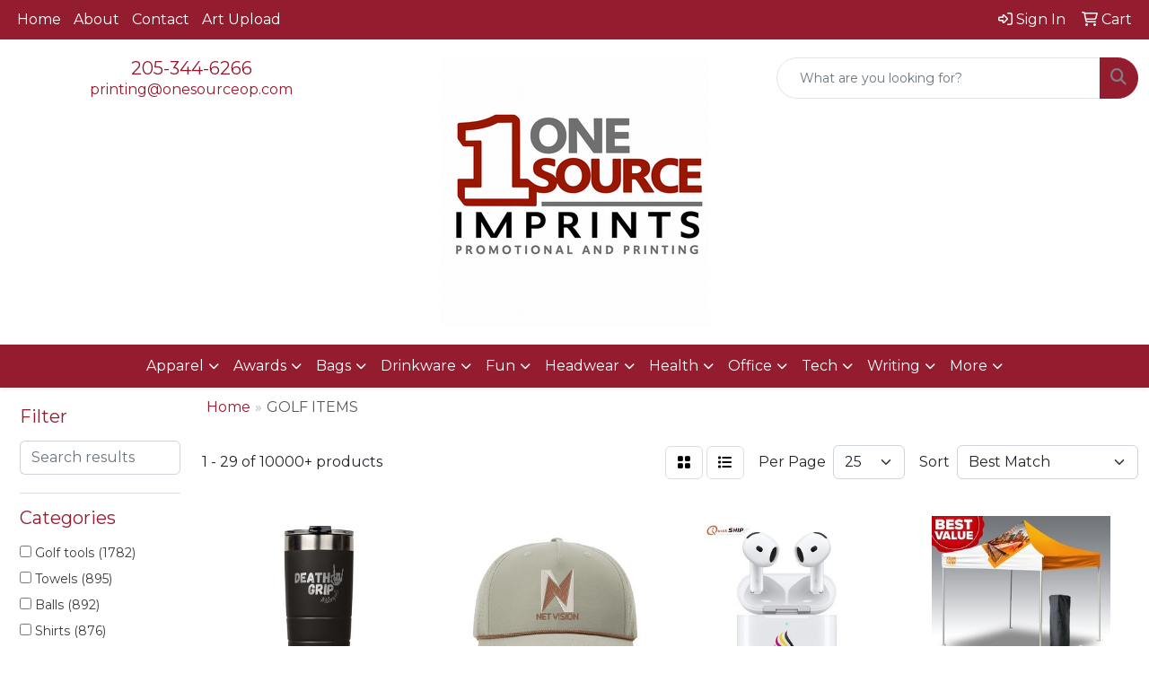

--- FILE ---
content_type: text/html
request_url: https://www.onesourceimprints.com/ws/ws.dll/StartSrch?UID=255378&WENavID=19170528
body_size: 16155
content:
<!DOCTYPE html>
<html lang="en"><head>
<meta charset="utf-8">
<meta http-equiv="X-UA-Compatible" content="IE=edge">
<meta name="viewport" content="width=device-width, initial-scale=1">
<!-- The above 3 meta tags *must* come first in the head; any other head content must come *after* these tags -->


<link href="/distsite/styles/8/css/bootstrap.min.css" rel="stylesheet" />
<link href="https://fonts.googleapis.com/css?family=Open+Sans:400,600|Oswald:400,600" rel="stylesheet">
<link href="/distsite/styles/8/css/owl.carousel.min.css" rel="stylesheet">
<link href="/distsite/styles/8/css/nouislider.css" rel="stylesheet">
<!--<link href="/distsite/styles/8/css/menu.css" rel="stylesheet"/>-->
<link href="/distsite/styles/8/css/flexslider.css" rel="stylesheet">
<link href="/distsite/styles/8/css/all.min.css" rel="stylesheet">
<link href="/distsite/styles/8/css/slick/slick.css" rel="stylesheet"/>
<link href="/distsite/styles/8/css/lightbox/lightbox.css" rel="stylesheet"  />
<link href="/distsite/styles/8/css/yamm.css" rel="stylesheet" />
<!-- Custom styles for this theme -->
<link href="/we/we.dll/StyleSheet?UN=255378&Type=WETheme&TS=C46038.4689814815" rel="stylesheet">
<!-- Custom styles for this theme -->
<link href="/we/we.dll/StyleSheet?UN=255378&Type=WETheme-PS&TS=C46038.4689814815" rel="stylesheet">


<!-- HTML5 shim and Respond.js for IE8 support of HTML5 elements and media queries -->
<!--[if lt IE 9]>
      <script src="https://oss.maxcdn.com/html5shiv/3.7.3/html5shiv.min.js"></script>
      <script src="https://oss.maxcdn.com/respond/1.4.2/respond.min.js"></script>
    <![endif]-->

</head>

<body style="background:#fff;">


  <!-- Slide-Out Menu -->
  <div id="filter-menu" class="filter-menu">
    <button id="close-menu" class="btn-close"></button>
    <div class="menu-content">
      
<aside class="filter-sidebar">



<div class="filter-section first">
	<h2>Filter</h2>
	 <div class="input-group mb-3">
	 <input type="text" style="border-right:0;" placeholder="Search results" class="form-control text-search-within-results" name="SearchWithinResults" value="" maxlength="100" onkeyup="HandleTextFilter(event);">
	  <label class="input-group-text" style="background-color:#fff;"><a  style="display:none;" href="javascript:void(0);" class="remove-filter" data-toggle="tooltip" title="Clear" onclick="ClearTextFilter();"><i class="far fa-times" aria-hidden="true"></i> <span class="fa-sr-only">x</span></a></label>
	</div>
</div>

<a href="javascript:void(0);" class="clear-filters"  style="display:none;" onclick="ClearDrillDown();">Clear all filters</a>

<div class="filter-section" >
	<h2>Categories</h2>

	<div class="filter-list">

	 <div class="checkbox"><label><input class="filtercheckbox" type="checkbox" name="0|Golf tools" ><span> Golf tools (1782)</span></label></div><div class="checkbox"><label><input class="filtercheckbox" type="checkbox" name="0|Towels" ><span> Towels (895)</span></label></div><div class="checkbox"><label><input class="filtercheckbox" type="checkbox" name="0|Balls" ><span> Balls (892)</span></label></div><div class="checkbox"><label><input class="filtercheckbox" type="checkbox" name="0|Shirts" ><span> Shirts (876)</span></label></div><div class="checkbox"><label><input class="filtercheckbox" type="checkbox" name="0|Hats" ><span> Hats (774)</span></label></div><div class="checkbox"><label><input class="filtercheckbox" type="checkbox" name="0|Bags" ><span> Bags (752)</span></label></div><div class="checkbox"><label><input class="filtercheckbox" type="checkbox" name="0|Golf kits" ><span> Golf kits (733)</span></label></div><div class="checkbox"><label><input class="filtercheckbox" type="checkbox" name="0|Caps" ><span> Caps (688)</span></label></div><div class="checkbox"><label><input class="filtercheckbox" type="checkbox" name="0|Awards" ><span> Awards (427)</span></label></div><div class="checkbox"><label><input class="filtercheckbox" type="checkbox" name="0|Umbrellas" ><span> Umbrellas (404)</span></label></div><div class="show-filter"><div class="checkbox"><label><input class="filtercheckbox" type="checkbox" name="0|Pouches" ><span> Pouches (256)</span></label></div><div class="checkbox"><label><input class="filtercheckbox" type="checkbox" name="0|Tags" ><span> Tags (236)</span></label></div><div class="checkbox"><label><input class="filtercheckbox" type="checkbox" name="0|Crystal" ><span> Crystal (220)</span></label></div><div class="checkbox"><label><input class="filtercheckbox" type="checkbox" name="0|Tees-golf" ><span> Tees-golf (218)</span></label></div><div class="checkbox"><label><input class="filtercheckbox" type="checkbox" name="0|Gloves" ><span> Gloves (178)</span></label></div><div class="checkbox"><label><input class="filtercheckbox" type="checkbox" name="0|Coats" ><span> Coats (158)</span></label></div><div class="checkbox"><label><input class="filtercheckbox" type="checkbox" name="0|Markers" ><span> Markers (147)</span></label></div><div class="checkbox"><label><input class="filtercheckbox" type="checkbox" name="0|Trophies" ><span> Trophies (143)</span></label></div><div class="checkbox"><label><input class="filtercheckbox" type="checkbox" name="0|Covers" ><span> Covers (126)</span></label></div><div class="checkbox"><label><input class="filtercheckbox" type="checkbox" name="0|Clubs" ><span> Clubs (125)</span></label></div><div class="checkbox"><label><input class="filtercheckbox" type="checkbox" name="0|Brushes" ><span> Brushes (123)</span></label></div><div class="checkbox"><label><input class="filtercheckbox" type="checkbox" name="0|Cases" ><span> Cases (123)</span></label></div><div class="checkbox"><label><input class="filtercheckbox" type="checkbox" name="0|Tumblers" ><span> Tumblers (123)</span></label></div><div class="checkbox"><label><input class="filtercheckbox" type="checkbox" name="0|Sweaters" ><span> Sweaters (106)</span></label></div><div class="checkbox"><label><input class="filtercheckbox" type="checkbox" name="0|Coolers" ><span> Coolers (87)</span></label></div><div class="checkbox"><label><input class="filtercheckbox" type="checkbox" name="0|Flags" ><span> Flags (87)</span></label></div><div class="checkbox"><label><input class="filtercheckbox" type="checkbox" name="0|Backpacks" ><span> Backpacks (83)</span></label></div><div class="checkbox"><label><input class="filtercheckbox" type="checkbox" name="0|Vests" ><span> Vests (83)</span></label></div><div class="checkbox"><label><input class="filtercheckbox" type="checkbox" name="0|Clips" ><span> Clips (82)</span></label></div><div class="checkbox"><label><input class="filtercheckbox" type="checkbox" name="0|Key chains / rings" ><span> Key chains / rings (74)</span></label></div><div class="checkbox"><label><input class="filtercheckbox" type="checkbox" name="0|Visors" ><span> Visors (74)</span></label></div><div class="checkbox"><label><input class="filtercheckbox" type="checkbox" name="0|Tubes-packaging" ><span> Tubes-packaging (69)</span></label></div><div class="checkbox"><label><input class="filtercheckbox" type="checkbox" name="0|Hoodies" ><span> Hoodies (65)</span></label></div><div class="checkbox"><label><input class="filtercheckbox" type="checkbox" name="0|Openers" ><span> Openers (58)</span></label></div><div class="checkbox"><label><input class="filtercheckbox" type="checkbox" name="0|Pens" ><span> Pens (57)</span></label></div><div class="checkbox"><label><input class="filtercheckbox" type="checkbox" name="0|Displays" ><span> Displays (56)</span></label></div><div class="checkbox"><label><input class="filtercheckbox" type="checkbox" name="0|Bottles" ><span> Bottles (50)</span></label></div><div class="checkbox"><label><input class="filtercheckbox" type="checkbox" name="0|Glasses-drinking" ><span> Glasses-drinking (49)</span></label></div><div class="checkbox"><label><input class="filtercheckbox" type="checkbox" name="0|Poker chips" ><span> Poker chips (49)</span></label></div><div class="checkbox"><label><input class="filtercheckbox" type="checkbox" name="0|Squeeze toys" ><span> Squeeze toys (42)</span></label></div><div class="checkbox"><label><input class="filtercheckbox" type="checkbox" name="0|Banners" ><span> Banners (41)</span></label></div><div class="checkbox"><label><input class="filtercheckbox" type="checkbox" name="0|Pencils" ><span> Pencils (41)</span></label></div><div class="checkbox"><label><input class="filtercheckbox" type="checkbox" name="0|Beverage insulators" ><span> Beverage insulators (40)</span></label></div><div class="checkbox"><label><input class="filtercheckbox" type="checkbox" name="0|Games" ><span> Games (39)</span></label></div><div class="checkbox"><label><input class="filtercheckbox" type="checkbox" name="0|Luggage" ><span> Luggage (38)</span></label></div><div class="checkbox"><label><input class="filtercheckbox" type="checkbox" name="0|Socks" ><span> Socks (34)</span></label></div><div class="checkbox"><label><input class="filtercheckbox" type="checkbox" name="0|Knives" ><span> Knives (33)</span></label></div><div class="checkbox"><label><input class="filtercheckbox" type="checkbox" name="0|Phone accessories" ><span> Phone accessories (33)</span></label></div><div class="checkbox"><label><input class="filtercheckbox" type="checkbox" name="0|Sunglasses" ><span> Sunglasses (32)</span></label></div><div class="checkbox"><label><input class="filtercheckbox" type="checkbox" name="0|Tents" ><span> Tents (32)</span></label></div></div>

		<!-- wrapper for more filters -->
        <div class="show-filter">

		</div><!-- showfilters -->

	</div>

		<a href="#" class="show-more"  >Show more</a>
</div>


<div class="filter-section" >
	<h2>Features</h2>

		<div class="filter-list">

	  		<div class="checkbox"><label><input class="filtercheckbox" type="checkbox" name="2|Golf" ><span> Golf (2638)</span></label></div><div class="checkbox"><label><input class="filtercheckbox" type="checkbox" name="2|Sport" ><span> Sport (1976)</span></label></div><div class="checkbox"><label><input class="filtercheckbox" type="checkbox" name="2|Portable" ><span> Portable (1281)</span></label></div><div class="checkbox"><label><input class="filtercheckbox" type="checkbox" name="2|Durable" ><span> Durable (1265)</span></label></div><div class="checkbox"><label><input class="filtercheckbox" type="checkbox" name="2|Outdoor" ><span> Outdoor (1221)</span></label></div><div class="checkbox"><label><input class="filtercheckbox" type="checkbox" name="2|Lightweight" ><span> Lightweight (1197)</span></label></div><div class="checkbox"><label><input class="filtercheckbox" type="checkbox" name="2|Golf ball" ><span> Golf ball (825)</span></label></div><div class="checkbox"><label><input class="filtercheckbox" type="checkbox" name="2|Ball" ><span> Ball (709)</span></label></div><div class="checkbox"><label><input class="filtercheckbox" type="checkbox" name="2|Golfer" ><span> Golfer (612)</span></label></div><div class="checkbox"><label><input class="filtercheckbox" type="checkbox" name="2|Club" ><span> Club (572)</span></label></div><div class="show-filter"><div class="checkbox"><label><input class="filtercheckbox" type="checkbox" name="2|Tournament" ><span> Tournament (564)</span></label></div><div class="checkbox"><label><input class="filtercheckbox" type="checkbox" name="2|Golfing" ><span> Golfing (493)</span></label></div><div class="checkbox"><label><input class="filtercheckbox" type="checkbox" name="2|Waterproof" ><span> Waterproof (488)</span></label></div><div class="checkbox"><label><input class="filtercheckbox" type="checkbox" name="2|Golf accessories" ><span> Golf accessories (458)</span></label></div><div class="checkbox"><label><input class="filtercheckbox" type="checkbox" name="2|Custom" ><span> Custom (457)</span></label></div><div class="checkbox"><label><input class="filtercheckbox" type="checkbox" name="2|Tools" ><span> Tools (442)</span></label></div><div class="checkbox"><label><input class="filtercheckbox" type="checkbox" name="2|Travel" ><span> Travel (438)</span></label></div><div class="checkbox"><label><input class="filtercheckbox" type="checkbox" name="2|Breathable" ><span> Breathable (430)</span></label></div><div class="checkbox"><label><input class="filtercheckbox" type="checkbox" name="2|Leather" ><span> Leather (421)</span></label></div><div class="checkbox"><label><input class="filtercheckbox" type="checkbox" name="2|Towels" ><span> Towels (421)</span></label></div><div class="checkbox"><label><input class="filtercheckbox" type="checkbox" name="2|Round" ><span> Round (402)</span></label></div><div class="checkbox"><label><input class="filtercheckbox" type="checkbox" name="2|Soft" ><span> Soft (401)</span></label></div><div class="checkbox"><label><input class="filtercheckbox" type="checkbox" name="2|Golf tournament" ><span> Golf tournament (396)</span></label></div><div class="checkbox"><label><input class="filtercheckbox" type="checkbox" name="2|Hat" ><span> Hat (393)</span></label></div><div class="checkbox"><label><input class="filtercheckbox" type="checkbox" name="2|Storage" ><span> Storage (371)</span></label></div><div class="checkbox"><label><input class="filtercheckbox" type="checkbox" name="2|Compact" ><span> Compact (361)</span></label></div><div class="checkbox"><label><input class="filtercheckbox" type="checkbox" name="2|Rectangle" ><span> Rectangle (358)</span></label></div><div class="checkbox"><label><input class="filtercheckbox" type="checkbox" name="2|Tee" ><span> Tee (358)</span></label></div><div class="checkbox"><label><input class="filtercheckbox" type="checkbox" name="2|Ball marker" ><span> Ball marker (350)</span></label></div><div class="checkbox"><label><input class="filtercheckbox" type="checkbox" name="2|Golf accessory" ><span> Golf accessory (341)</span></label></div><div class="checkbox"><label><input class="filtercheckbox" type="checkbox" name="2|Summer" ><span> Summer (333)</span></label></div><div class="checkbox"><label><input class="filtercheckbox" type="checkbox" name="2|Event" ><span> Event (326)</span></label></div><div class="checkbox"><label><input class="filtercheckbox" type="checkbox" name="2|Fishing hat" ><span> Fishing hat (307)</span></label></div><div class="checkbox"><label><input class="filtercheckbox" type="checkbox" name="2|Accessories" ><span> Accessories (301)</span></label></div><div class="checkbox"><label><input class="filtercheckbox" type="checkbox" name="2|Hook" ><span> Hook (294)</span></label></div><div class="checkbox"><label><input class="filtercheckbox" type="checkbox" name="2|Bag" ><span> Bag (291)</span></label></div><div class="checkbox"><label><input class="filtercheckbox" type="checkbox" name="2|Business" ><span> Business (289)</span></label></div><div class="checkbox"><label><input class="filtercheckbox" type="checkbox" name="2|Golf tool" ><span> Golf tool (288)</span></label></div><div class="checkbox"><label><input class="filtercheckbox" type="checkbox" name="2|Adjustable" ><span> Adjustable (286)</span></label></div><div class="checkbox"><label><input class="filtercheckbox" type="checkbox" name="2|Cap" ><span> Cap (279)</span></label></div><div class="checkbox"><label><input class="filtercheckbox" type="checkbox" name="2|Apparel" ><span> Apparel (274)</span></label></div><div class="checkbox"><label><input class="filtercheckbox" type="checkbox" name="2|Gift" ><span> Gift (271)</span></label></div><div class="checkbox"><label><input class="filtercheckbox" type="checkbox" name="2|Moisture wicking" ><span> Moisture wicking (268)</span></label></div><div class="checkbox"><label><input class="filtercheckbox" type="checkbox" name="2|Corporate" ><span> Corporate (267)</span></label></div><div class="checkbox"><label><input class="filtercheckbox" type="checkbox" name="2|Reusable" ><span> Reusable (264)</span></label></div><div class="checkbox"><label><input class="filtercheckbox" type="checkbox" name="2|Fishing" ><span> Fishing (261)</span></label></div><div class="checkbox"><label><input class="filtercheckbox" type="checkbox" name="2|Holder" ><span> Holder (259)</span></label></div><div class="checkbox"><label><input class="filtercheckbox" type="checkbox" name="2|Polo" ><span> Polo (254)</span></label></div><div class="checkbox"><label><input class="filtercheckbox" type="checkbox" name="2|Polyester" ><span> Polyester (254)</span></label></div><div class="checkbox"><label><input class="filtercheckbox" type="checkbox" name="2|Absorbent" ><span> Absorbent (253)</span></label></div></div>

			<!-- wrapper for more filters -->
			<div class="show-filter">

			</div><!-- showfilters -->
 		</div>
		<a href="#" class="show-more"  >Show more</a>


</div>


<div class="filter-section" >
	<h2>Colors</h2>

		<div class="filter-list">

		  	<div class="checkbox"><label><input class="filtercheckbox" type="checkbox" name="1|Black" ><span> Black (4966)</span></label></div><div class="checkbox"><label><input class="filtercheckbox" type="checkbox" name="1|White" ><span> White (3799)</span></label></div><div class="checkbox"><label><input class="filtercheckbox" type="checkbox" name="1|Red" ><span> Red (2807)</span></label></div><div class="checkbox"><label><input class="filtercheckbox" type="checkbox" name="1|Blue" ><span> Blue (2211)</span></label></div><div class="checkbox"><label><input class="filtercheckbox" type="checkbox" name="1|Green" ><span> Green (1814)</span></label></div><div class="checkbox"><label><input class="filtercheckbox" type="checkbox" name="1|Yellow" ><span> Yellow (1670)</span></label></div><div class="checkbox"><label><input class="filtercheckbox" type="checkbox" name="1|Orange" ><span> Orange (1595)</span></label></div><div class="checkbox"><label><input class="filtercheckbox" type="checkbox" name="1|Pink" ><span> Pink (1466)</span></label></div><div class="checkbox"><label><input class="filtercheckbox" type="checkbox" name="1|Gray" ><span> Gray (1406)</span></label></div><div class="checkbox"><label><input class="filtercheckbox" type="checkbox" name="1|Navy blue" ><span> Navy blue (1305)</span></label></div><div class="show-filter"><div class="checkbox"><label><input class="filtercheckbox" type="checkbox" name="1|Purple" ><span> Purple (1073)</span></label></div><div class="checkbox"><label><input class="filtercheckbox" type="checkbox" name="1|Various" ><span> Various (781)</span></label></div><div class="checkbox"><label><input class="filtercheckbox" type="checkbox" name="1|Brown" ><span> Brown (765)</span></label></div><div class="checkbox"><label><input class="filtercheckbox" type="checkbox" name="1|Royal blue" ><span> Royal blue (645)</span></label></div><div class="checkbox"><label><input class="filtercheckbox" type="checkbox" name="1|Light blue" ><span> Light blue (565)</span></label></div><div class="checkbox"><label><input class="filtercheckbox" type="checkbox" name="1|Silver" ><span> Silver (506)</span></label></div><div class="checkbox"><label><input class="filtercheckbox" type="checkbox" name="1|Clear" ><span> Clear (435)</span></label></div><div class="checkbox"><label><input class="filtercheckbox" type="checkbox" name="1|Navy" ><span> Navy (402)</span></label></div><div class="checkbox"><label><input class="filtercheckbox" type="checkbox" name="1|Dark green" ><span> Dark green (359)</span></label></div><div class="checkbox"><label><input class="filtercheckbox" type="checkbox" name="1|Gold" ><span> Gold (300)</span></label></div><div class="checkbox"><label><input class="filtercheckbox" type="checkbox" name="1|Lime green" ><span> Lime green (298)</span></label></div><div class="checkbox"><label><input class="filtercheckbox" type="checkbox" name="1|Light gray" ><span> Light gray (293)</span></label></div><div class="checkbox"><label><input class="filtercheckbox" type="checkbox" name="1|Royal" ><span> Royal (270)</span></label></div><div class="checkbox"><label><input class="filtercheckbox" type="checkbox" name="1|Maroon red" ><span> Maroon red (260)</span></label></div><div class="checkbox"><label><input class="filtercheckbox" type="checkbox" name="1|Khaki tan" ><span> Khaki tan (240)</span></label></div><div class="checkbox"><label><input class="filtercheckbox" type="checkbox" name="1|Hot pink" ><span> Hot pink (234)</span></label></div><div class="checkbox"><label><input class="filtercheckbox" type="checkbox" name="1|Olive green" ><span> Olive green (234)</span></label></div><div class="checkbox"><label><input class="filtercheckbox" type="checkbox" name="1|Dark blue" ><span> Dark blue (232)</span></label></div><div class="checkbox"><label><input class="filtercheckbox" type="checkbox" name="1|Kelly green" ><span> Kelly green (219)</span></label></div><div class="checkbox"><label><input class="filtercheckbox" type="checkbox" name="1|Charcoal gray" ><span> Charcoal gray (218)</span></label></div><div class="checkbox"><label><input class="filtercheckbox" type="checkbox" name="1|Dark brown" ><span> Dark brown (208)</span></label></div><div class="checkbox"><label><input class="filtercheckbox" type="checkbox" name="1|Cream beige" ><span> Cream beige (190)</span></label></div><div class="checkbox"><label><input class="filtercheckbox" type="checkbox" name="1|Stone" ><span> Stone (188)</span></label></div><div class="checkbox"><label><input class="filtercheckbox" type="checkbox" name="1|Carolina blue" ><span> Carolina blue (186)</span></label></div><div class="checkbox"><label><input class="filtercheckbox" type="checkbox" name="1|Heather charcoal" ><span> Heather charcoal (180)</span></label></div><div class="checkbox"><label><input class="filtercheckbox" type="checkbox" name="1|Slate" ><span> Slate (180)</span></label></div><div class="checkbox"><label><input class="filtercheckbox" type="checkbox" name="1|Beige" ><span> Beige (179)</span></label></div><div class="checkbox"><label><input class="filtercheckbox" type="checkbox" name="1|Burnt orange" ><span> Burnt orange (179)</span></label></div><div class="checkbox"><label><input class="filtercheckbox" type="checkbox" name="1|Heather gray" ><span> Heather gray (178)</span></label></div><div class="checkbox"><label><input class="filtercheckbox" type="checkbox" name="1|Mustard" ><span> Mustard (174)</span></label></div><div class="checkbox"><label><input class="filtercheckbox" type="checkbox" name="1|Coyote brown" ><span> Coyote brown (173)</span></label></div><div class="checkbox"><label><input class="filtercheckbox" type="checkbox" name="1|Medium gray" ><span> Medium gray (171)</span></label></div><div class="checkbox"><label><input class="filtercheckbox" type="checkbox" name="1|New cream" ><span> New cream (171)</span></label></div><div class="checkbox"><label><input class="filtercheckbox" type="checkbox" name="1|Black/white" ><span> Black/white (167)</span></label></div><div class="checkbox"><label><input class="filtercheckbox" type="checkbox" name="1|Sky blue" ><span> Sky blue (123)</span></label></div><div class="checkbox"><label><input class="filtercheckbox" type="checkbox" name="1|Rose red" ><span> Rose red (117)</span></label></div><div class="checkbox"><label><input class="filtercheckbox" type="checkbox" name="1|Burgundy red" ><span> Burgundy red (113)</span></label></div><div class="checkbox"><label><input class="filtercheckbox" type="checkbox" name="1|Light green" ><span> Light green (106)</span></label></div><div class="checkbox"><label><input class="filtercheckbox" type="checkbox" name="1|Hunter green" ><span> Hunter green (96)</span></label></div><div class="checkbox"><label><input class="filtercheckbox" type="checkbox" name="1|Rainbow" ><span> Rainbow (87)</span></label></div></div>


			<!-- wrapper for more filters -->
			<div class="show-filter">

			</div><!-- showfilters -->

		  </div>

		<a href="#" class="show-more"  >Show more</a>
</div>


<div class="filter-section"  >
	<h2>Price Range</h2>
	<div class="filter-price-wrap">
		<div class="filter-price-inner">
			<div class="input-group">
				<span class="input-group-text input-group-text-white">$</span>
				<input type="text" class="form-control form-control-sm filter-min-prices" name="min-prices" value="" placeholder="Min" onkeyup="HandlePriceFilter(event);">
			</div>
			<div class="input-group">
				<span class="input-group-text input-group-text-white">$</span>
				<input type="text" class="form-control form-control-sm filter-max-prices" name="max-prices" value="" placeholder="Max" onkeyup="HandlePriceFilter(event);">
			</div>
		</div>
		<a href="javascript:void(0)" onclick="SetPriceFilter();" ><i class="fa-solid fa-chevron-right"></i></a>
	</div>
</div>

<div class="filter-section"   >
	<h2>Quantity</h2>
	<div class="filter-price-wrap mb-2">
		<input type="text" class="form-control form-control-sm filter-quantity" value="" placeholder="Qty" onkeyup="HandleQuantityFilter(event);">
		<a href="javascript:void(0)" onclick="SetQuantityFilter();"><i class="fa-solid fa-chevron-right"></i></a>
	</div>
</div>




	</aside>

    </div>
</div>




	<div class="container-fluid">
		<div class="row">

			<div class="col-md-3 col-lg-2">
        <div class="d-none d-md-block">
          <div id="desktop-filter">
            
<aside class="filter-sidebar">



<div class="filter-section first">
	<h2>Filter</h2>
	 <div class="input-group mb-3">
	 <input type="text" style="border-right:0;" placeholder="Search results" class="form-control text-search-within-results" name="SearchWithinResults" value="" maxlength="100" onkeyup="HandleTextFilter(event);">
	  <label class="input-group-text" style="background-color:#fff;"><a  style="display:none;" href="javascript:void(0);" class="remove-filter" data-toggle="tooltip" title="Clear" onclick="ClearTextFilter();"><i class="far fa-times" aria-hidden="true"></i> <span class="fa-sr-only">x</span></a></label>
	</div>
</div>

<a href="javascript:void(0);" class="clear-filters"  style="display:none;" onclick="ClearDrillDown();">Clear all filters</a>

<div class="filter-section" >
	<h2>Categories</h2>

	<div class="filter-list">

	 <div class="checkbox"><label><input class="filtercheckbox" type="checkbox" name="0|Golf tools" ><span> Golf tools (1782)</span></label></div><div class="checkbox"><label><input class="filtercheckbox" type="checkbox" name="0|Towels" ><span> Towels (895)</span></label></div><div class="checkbox"><label><input class="filtercheckbox" type="checkbox" name="0|Balls" ><span> Balls (892)</span></label></div><div class="checkbox"><label><input class="filtercheckbox" type="checkbox" name="0|Shirts" ><span> Shirts (876)</span></label></div><div class="checkbox"><label><input class="filtercheckbox" type="checkbox" name="0|Hats" ><span> Hats (774)</span></label></div><div class="checkbox"><label><input class="filtercheckbox" type="checkbox" name="0|Bags" ><span> Bags (752)</span></label></div><div class="checkbox"><label><input class="filtercheckbox" type="checkbox" name="0|Golf kits" ><span> Golf kits (733)</span></label></div><div class="checkbox"><label><input class="filtercheckbox" type="checkbox" name="0|Caps" ><span> Caps (688)</span></label></div><div class="checkbox"><label><input class="filtercheckbox" type="checkbox" name="0|Awards" ><span> Awards (427)</span></label></div><div class="checkbox"><label><input class="filtercheckbox" type="checkbox" name="0|Umbrellas" ><span> Umbrellas (404)</span></label></div><div class="show-filter"><div class="checkbox"><label><input class="filtercheckbox" type="checkbox" name="0|Pouches" ><span> Pouches (256)</span></label></div><div class="checkbox"><label><input class="filtercheckbox" type="checkbox" name="0|Tags" ><span> Tags (236)</span></label></div><div class="checkbox"><label><input class="filtercheckbox" type="checkbox" name="0|Crystal" ><span> Crystal (220)</span></label></div><div class="checkbox"><label><input class="filtercheckbox" type="checkbox" name="0|Tees-golf" ><span> Tees-golf (218)</span></label></div><div class="checkbox"><label><input class="filtercheckbox" type="checkbox" name="0|Gloves" ><span> Gloves (178)</span></label></div><div class="checkbox"><label><input class="filtercheckbox" type="checkbox" name="0|Coats" ><span> Coats (158)</span></label></div><div class="checkbox"><label><input class="filtercheckbox" type="checkbox" name="0|Markers" ><span> Markers (147)</span></label></div><div class="checkbox"><label><input class="filtercheckbox" type="checkbox" name="0|Trophies" ><span> Trophies (143)</span></label></div><div class="checkbox"><label><input class="filtercheckbox" type="checkbox" name="0|Covers" ><span> Covers (126)</span></label></div><div class="checkbox"><label><input class="filtercheckbox" type="checkbox" name="0|Clubs" ><span> Clubs (125)</span></label></div><div class="checkbox"><label><input class="filtercheckbox" type="checkbox" name="0|Brushes" ><span> Brushes (123)</span></label></div><div class="checkbox"><label><input class="filtercheckbox" type="checkbox" name="0|Cases" ><span> Cases (123)</span></label></div><div class="checkbox"><label><input class="filtercheckbox" type="checkbox" name="0|Tumblers" ><span> Tumblers (123)</span></label></div><div class="checkbox"><label><input class="filtercheckbox" type="checkbox" name="0|Sweaters" ><span> Sweaters (106)</span></label></div><div class="checkbox"><label><input class="filtercheckbox" type="checkbox" name="0|Coolers" ><span> Coolers (87)</span></label></div><div class="checkbox"><label><input class="filtercheckbox" type="checkbox" name="0|Flags" ><span> Flags (87)</span></label></div><div class="checkbox"><label><input class="filtercheckbox" type="checkbox" name="0|Backpacks" ><span> Backpacks (83)</span></label></div><div class="checkbox"><label><input class="filtercheckbox" type="checkbox" name="0|Vests" ><span> Vests (83)</span></label></div><div class="checkbox"><label><input class="filtercheckbox" type="checkbox" name="0|Clips" ><span> Clips (82)</span></label></div><div class="checkbox"><label><input class="filtercheckbox" type="checkbox" name="0|Key chains / rings" ><span> Key chains / rings (74)</span></label></div><div class="checkbox"><label><input class="filtercheckbox" type="checkbox" name="0|Visors" ><span> Visors (74)</span></label></div><div class="checkbox"><label><input class="filtercheckbox" type="checkbox" name="0|Tubes-packaging" ><span> Tubes-packaging (69)</span></label></div><div class="checkbox"><label><input class="filtercheckbox" type="checkbox" name="0|Hoodies" ><span> Hoodies (65)</span></label></div><div class="checkbox"><label><input class="filtercheckbox" type="checkbox" name="0|Openers" ><span> Openers (58)</span></label></div><div class="checkbox"><label><input class="filtercheckbox" type="checkbox" name="0|Pens" ><span> Pens (57)</span></label></div><div class="checkbox"><label><input class="filtercheckbox" type="checkbox" name="0|Displays" ><span> Displays (56)</span></label></div><div class="checkbox"><label><input class="filtercheckbox" type="checkbox" name="0|Bottles" ><span> Bottles (50)</span></label></div><div class="checkbox"><label><input class="filtercheckbox" type="checkbox" name="0|Glasses-drinking" ><span> Glasses-drinking (49)</span></label></div><div class="checkbox"><label><input class="filtercheckbox" type="checkbox" name="0|Poker chips" ><span> Poker chips (49)</span></label></div><div class="checkbox"><label><input class="filtercheckbox" type="checkbox" name="0|Squeeze toys" ><span> Squeeze toys (42)</span></label></div><div class="checkbox"><label><input class="filtercheckbox" type="checkbox" name="0|Banners" ><span> Banners (41)</span></label></div><div class="checkbox"><label><input class="filtercheckbox" type="checkbox" name="0|Pencils" ><span> Pencils (41)</span></label></div><div class="checkbox"><label><input class="filtercheckbox" type="checkbox" name="0|Beverage insulators" ><span> Beverage insulators (40)</span></label></div><div class="checkbox"><label><input class="filtercheckbox" type="checkbox" name="0|Games" ><span> Games (39)</span></label></div><div class="checkbox"><label><input class="filtercheckbox" type="checkbox" name="0|Luggage" ><span> Luggage (38)</span></label></div><div class="checkbox"><label><input class="filtercheckbox" type="checkbox" name="0|Socks" ><span> Socks (34)</span></label></div><div class="checkbox"><label><input class="filtercheckbox" type="checkbox" name="0|Knives" ><span> Knives (33)</span></label></div><div class="checkbox"><label><input class="filtercheckbox" type="checkbox" name="0|Phone accessories" ><span> Phone accessories (33)</span></label></div><div class="checkbox"><label><input class="filtercheckbox" type="checkbox" name="0|Sunglasses" ><span> Sunglasses (32)</span></label></div><div class="checkbox"><label><input class="filtercheckbox" type="checkbox" name="0|Tents" ><span> Tents (32)</span></label></div></div>

		<!-- wrapper for more filters -->
        <div class="show-filter">

		</div><!-- showfilters -->

	</div>

		<a href="#" class="show-more"  >Show more</a>
</div>


<div class="filter-section" >
	<h2>Features</h2>

		<div class="filter-list">

	  		<div class="checkbox"><label><input class="filtercheckbox" type="checkbox" name="2|Golf" ><span> Golf (2638)</span></label></div><div class="checkbox"><label><input class="filtercheckbox" type="checkbox" name="2|Sport" ><span> Sport (1976)</span></label></div><div class="checkbox"><label><input class="filtercheckbox" type="checkbox" name="2|Portable" ><span> Portable (1281)</span></label></div><div class="checkbox"><label><input class="filtercheckbox" type="checkbox" name="2|Durable" ><span> Durable (1265)</span></label></div><div class="checkbox"><label><input class="filtercheckbox" type="checkbox" name="2|Outdoor" ><span> Outdoor (1221)</span></label></div><div class="checkbox"><label><input class="filtercheckbox" type="checkbox" name="2|Lightweight" ><span> Lightweight (1197)</span></label></div><div class="checkbox"><label><input class="filtercheckbox" type="checkbox" name="2|Golf ball" ><span> Golf ball (825)</span></label></div><div class="checkbox"><label><input class="filtercheckbox" type="checkbox" name="2|Ball" ><span> Ball (709)</span></label></div><div class="checkbox"><label><input class="filtercheckbox" type="checkbox" name="2|Golfer" ><span> Golfer (612)</span></label></div><div class="checkbox"><label><input class="filtercheckbox" type="checkbox" name="2|Club" ><span> Club (572)</span></label></div><div class="show-filter"><div class="checkbox"><label><input class="filtercheckbox" type="checkbox" name="2|Tournament" ><span> Tournament (564)</span></label></div><div class="checkbox"><label><input class="filtercheckbox" type="checkbox" name="2|Golfing" ><span> Golfing (493)</span></label></div><div class="checkbox"><label><input class="filtercheckbox" type="checkbox" name="2|Waterproof" ><span> Waterproof (488)</span></label></div><div class="checkbox"><label><input class="filtercheckbox" type="checkbox" name="2|Golf accessories" ><span> Golf accessories (458)</span></label></div><div class="checkbox"><label><input class="filtercheckbox" type="checkbox" name="2|Custom" ><span> Custom (457)</span></label></div><div class="checkbox"><label><input class="filtercheckbox" type="checkbox" name="2|Tools" ><span> Tools (442)</span></label></div><div class="checkbox"><label><input class="filtercheckbox" type="checkbox" name="2|Travel" ><span> Travel (438)</span></label></div><div class="checkbox"><label><input class="filtercheckbox" type="checkbox" name="2|Breathable" ><span> Breathable (430)</span></label></div><div class="checkbox"><label><input class="filtercheckbox" type="checkbox" name="2|Leather" ><span> Leather (421)</span></label></div><div class="checkbox"><label><input class="filtercheckbox" type="checkbox" name="2|Towels" ><span> Towels (421)</span></label></div><div class="checkbox"><label><input class="filtercheckbox" type="checkbox" name="2|Round" ><span> Round (402)</span></label></div><div class="checkbox"><label><input class="filtercheckbox" type="checkbox" name="2|Soft" ><span> Soft (401)</span></label></div><div class="checkbox"><label><input class="filtercheckbox" type="checkbox" name="2|Golf tournament" ><span> Golf tournament (396)</span></label></div><div class="checkbox"><label><input class="filtercheckbox" type="checkbox" name="2|Hat" ><span> Hat (393)</span></label></div><div class="checkbox"><label><input class="filtercheckbox" type="checkbox" name="2|Storage" ><span> Storage (371)</span></label></div><div class="checkbox"><label><input class="filtercheckbox" type="checkbox" name="2|Compact" ><span> Compact (361)</span></label></div><div class="checkbox"><label><input class="filtercheckbox" type="checkbox" name="2|Rectangle" ><span> Rectangle (358)</span></label></div><div class="checkbox"><label><input class="filtercheckbox" type="checkbox" name="2|Tee" ><span> Tee (358)</span></label></div><div class="checkbox"><label><input class="filtercheckbox" type="checkbox" name="2|Ball marker" ><span> Ball marker (350)</span></label></div><div class="checkbox"><label><input class="filtercheckbox" type="checkbox" name="2|Golf accessory" ><span> Golf accessory (341)</span></label></div><div class="checkbox"><label><input class="filtercheckbox" type="checkbox" name="2|Summer" ><span> Summer (333)</span></label></div><div class="checkbox"><label><input class="filtercheckbox" type="checkbox" name="2|Event" ><span> Event (326)</span></label></div><div class="checkbox"><label><input class="filtercheckbox" type="checkbox" name="2|Fishing hat" ><span> Fishing hat (307)</span></label></div><div class="checkbox"><label><input class="filtercheckbox" type="checkbox" name="2|Accessories" ><span> Accessories (301)</span></label></div><div class="checkbox"><label><input class="filtercheckbox" type="checkbox" name="2|Hook" ><span> Hook (294)</span></label></div><div class="checkbox"><label><input class="filtercheckbox" type="checkbox" name="2|Bag" ><span> Bag (291)</span></label></div><div class="checkbox"><label><input class="filtercheckbox" type="checkbox" name="2|Business" ><span> Business (289)</span></label></div><div class="checkbox"><label><input class="filtercheckbox" type="checkbox" name="2|Golf tool" ><span> Golf tool (288)</span></label></div><div class="checkbox"><label><input class="filtercheckbox" type="checkbox" name="2|Adjustable" ><span> Adjustable (286)</span></label></div><div class="checkbox"><label><input class="filtercheckbox" type="checkbox" name="2|Cap" ><span> Cap (279)</span></label></div><div class="checkbox"><label><input class="filtercheckbox" type="checkbox" name="2|Apparel" ><span> Apparel (274)</span></label></div><div class="checkbox"><label><input class="filtercheckbox" type="checkbox" name="2|Gift" ><span> Gift (271)</span></label></div><div class="checkbox"><label><input class="filtercheckbox" type="checkbox" name="2|Moisture wicking" ><span> Moisture wicking (268)</span></label></div><div class="checkbox"><label><input class="filtercheckbox" type="checkbox" name="2|Corporate" ><span> Corporate (267)</span></label></div><div class="checkbox"><label><input class="filtercheckbox" type="checkbox" name="2|Reusable" ><span> Reusable (264)</span></label></div><div class="checkbox"><label><input class="filtercheckbox" type="checkbox" name="2|Fishing" ><span> Fishing (261)</span></label></div><div class="checkbox"><label><input class="filtercheckbox" type="checkbox" name="2|Holder" ><span> Holder (259)</span></label></div><div class="checkbox"><label><input class="filtercheckbox" type="checkbox" name="2|Polo" ><span> Polo (254)</span></label></div><div class="checkbox"><label><input class="filtercheckbox" type="checkbox" name="2|Polyester" ><span> Polyester (254)</span></label></div><div class="checkbox"><label><input class="filtercheckbox" type="checkbox" name="2|Absorbent" ><span> Absorbent (253)</span></label></div></div>

			<!-- wrapper for more filters -->
			<div class="show-filter">

			</div><!-- showfilters -->
 		</div>
		<a href="#" class="show-more"  >Show more</a>


</div>


<div class="filter-section" >
	<h2>Colors</h2>

		<div class="filter-list">

		  	<div class="checkbox"><label><input class="filtercheckbox" type="checkbox" name="1|Black" ><span> Black (4966)</span></label></div><div class="checkbox"><label><input class="filtercheckbox" type="checkbox" name="1|White" ><span> White (3799)</span></label></div><div class="checkbox"><label><input class="filtercheckbox" type="checkbox" name="1|Red" ><span> Red (2807)</span></label></div><div class="checkbox"><label><input class="filtercheckbox" type="checkbox" name="1|Blue" ><span> Blue (2211)</span></label></div><div class="checkbox"><label><input class="filtercheckbox" type="checkbox" name="1|Green" ><span> Green (1814)</span></label></div><div class="checkbox"><label><input class="filtercheckbox" type="checkbox" name="1|Yellow" ><span> Yellow (1670)</span></label></div><div class="checkbox"><label><input class="filtercheckbox" type="checkbox" name="1|Orange" ><span> Orange (1595)</span></label></div><div class="checkbox"><label><input class="filtercheckbox" type="checkbox" name="1|Pink" ><span> Pink (1466)</span></label></div><div class="checkbox"><label><input class="filtercheckbox" type="checkbox" name="1|Gray" ><span> Gray (1406)</span></label></div><div class="checkbox"><label><input class="filtercheckbox" type="checkbox" name="1|Navy blue" ><span> Navy blue (1305)</span></label></div><div class="show-filter"><div class="checkbox"><label><input class="filtercheckbox" type="checkbox" name="1|Purple" ><span> Purple (1073)</span></label></div><div class="checkbox"><label><input class="filtercheckbox" type="checkbox" name="1|Various" ><span> Various (781)</span></label></div><div class="checkbox"><label><input class="filtercheckbox" type="checkbox" name="1|Brown" ><span> Brown (765)</span></label></div><div class="checkbox"><label><input class="filtercheckbox" type="checkbox" name="1|Royal blue" ><span> Royal blue (645)</span></label></div><div class="checkbox"><label><input class="filtercheckbox" type="checkbox" name="1|Light blue" ><span> Light blue (565)</span></label></div><div class="checkbox"><label><input class="filtercheckbox" type="checkbox" name="1|Silver" ><span> Silver (506)</span></label></div><div class="checkbox"><label><input class="filtercheckbox" type="checkbox" name="1|Clear" ><span> Clear (435)</span></label></div><div class="checkbox"><label><input class="filtercheckbox" type="checkbox" name="1|Navy" ><span> Navy (402)</span></label></div><div class="checkbox"><label><input class="filtercheckbox" type="checkbox" name="1|Dark green" ><span> Dark green (359)</span></label></div><div class="checkbox"><label><input class="filtercheckbox" type="checkbox" name="1|Gold" ><span> Gold (300)</span></label></div><div class="checkbox"><label><input class="filtercheckbox" type="checkbox" name="1|Lime green" ><span> Lime green (298)</span></label></div><div class="checkbox"><label><input class="filtercheckbox" type="checkbox" name="1|Light gray" ><span> Light gray (293)</span></label></div><div class="checkbox"><label><input class="filtercheckbox" type="checkbox" name="1|Royal" ><span> Royal (270)</span></label></div><div class="checkbox"><label><input class="filtercheckbox" type="checkbox" name="1|Maroon red" ><span> Maroon red (260)</span></label></div><div class="checkbox"><label><input class="filtercheckbox" type="checkbox" name="1|Khaki tan" ><span> Khaki tan (240)</span></label></div><div class="checkbox"><label><input class="filtercheckbox" type="checkbox" name="1|Hot pink" ><span> Hot pink (234)</span></label></div><div class="checkbox"><label><input class="filtercheckbox" type="checkbox" name="1|Olive green" ><span> Olive green (234)</span></label></div><div class="checkbox"><label><input class="filtercheckbox" type="checkbox" name="1|Dark blue" ><span> Dark blue (232)</span></label></div><div class="checkbox"><label><input class="filtercheckbox" type="checkbox" name="1|Kelly green" ><span> Kelly green (219)</span></label></div><div class="checkbox"><label><input class="filtercheckbox" type="checkbox" name="1|Charcoal gray" ><span> Charcoal gray (218)</span></label></div><div class="checkbox"><label><input class="filtercheckbox" type="checkbox" name="1|Dark brown" ><span> Dark brown (208)</span></label></div><div class="checkbox"><label><input class="filtercheckbox" type="checkbox" name="1|Cream beige" ><span> Cream beige (190)</span></label></div><div class="checkbox"><label><input class="filtercheckbox" type="checkbox" name="1|Stone" ><span> Stone (188)</span></label></div><div class="checkbox"><label><input class="filtercheckbox" type="checkbox" name="1|Carolina blue" ><span> Carolina blue (186)</span></label></div><div class="checkbox"><label><input class="filtercheckbox" type="checkbox" name="1|Heather charcoal" ><span> Heather charcoal (180)</span></label></div><div class="checkbox"><label><input class="filtercheckbox" type="checkbox" name="1|Slate" ><span> Slate (180)</span></label></div><div class="checkbox"><label><input class="filtercheckbox" type="checkbox" name="1|Beige" ><span> Beige (179)</span></label></div><div class="checkbox"><label><input class="filtercheckbox" type="checkbox" name="1|Burnt orange" ><span> Burnt orange (179)</span></label></div><div class="checkbox"><label><input class="filtercheckbox" type="checkbox" name="1|Heather gray" ><span> Heather gray (178)</span></label></div><div class="checkbox"><label><input class="filtercheckbox" type="checkbox" name="1|Mustard" ><span> Mustard (174)</span></label></div><div class="checkbox"><label><input class="filtercheckbox" type="checkbox" name="1|Coyote brown" ><span> Coyote brown (173)</span></label></div><div class="checkbox"><label><input class="filtercheckbox" type="checkbox" name="1|Medium gray" ><span> Medium gray (171)</span></label></div><div class="checkbox"><label><input class="filtercheckbox" type="checkbox" name="1|New cream" ><span> New cream (171)</span></label></div><div class="checkbox"><label><input class="filtercheckbox" type="checkbox" name="1|Black/white" ><span> Black/white (167)</span></label></div><div class="checkbox"><label><input class="filtercheckbox" type="checkbox" name="1|Sky blue" ><span> Sky blue (123)</span></label></div><div class="checkbox"><label><input class="filtercheckbox" type="checkbox" name="1|Rose red" ><span> Rose red (117)</span></label></div><div class="checkbox"><label><input class="filtercheckbox" type="checkbox" name="1|Burgundy red" ><span> Burgundy red (113)</span></label></div><div class="checkbox"><label><input class="filtercheckbox" type="checkbox" name="1|Light green" ><span> Light green (106)</span></label></div><div class="checkbox"><label><input class="filtercheckbox" type="checkbox" name="1|Hunter green" ><span> Hunter green (96)</span></label></div><div class="checkbox"><label><input class="filtercheckbox" type="checkbox" name="1|Rainbow" ><span> Rainbow (87)</span></label></div></div>


			<!-- wrapper for more filters -->
			<div class="show-filter">

			</div><!-- showfilters -->

		  </div>

		<a href="#" class="show-more"  >Show more</a>
</div>


<div class="filter-section"  >
	<h2>Price Range</h2>
	<div class="filter-price-wrap">
		<div class="filter-price-inner">
			<div class="input-group">
				<span class="input-group-text input-group-text-white">$</span>
				<input type="text" class="form-control form-control-sm filter-min-prices" name="min-prices" value="" placeholder="Min" onkeyup="HandlePriceFilter(event);">
			</div>
			<div class="input-group">
				<span class="input-group-text input-group-text-white">$</span>
				<input type="text" class="form-control form-control-sm filter-max-prices" name="max-prices" value="" placeholder="Max" onkeyup="HandlePriceFilter(event);">
			</div>
		</div>
		<a href="javascript:void(0)" onclick="SetPriceFilter();" ><i class="fa-solid fa-chevron-right"></i></a>
	</div>
</div>

<div class="filter-section"   >
	<h2>Quantity</h2>
	<div class="filter-price-wrap mb-2">
		<input type="text" class="form-control form-control-sm filter-quantity" value="" placeholder="Qty" onkeyup="HandleQuantityFilter(event);">
		<a href="javascript:void(0)" onclick="SetQuantityFilter();"><i class="fa-solid fa-chevron-right"></i></a>
	</div>
</div>




	</aside>

          </div>
        </div>
			</div>

			<div class="col-md-9 col-lg-10">
				

				<ol class="breadcrumb"  >
              		<li><a href="https://www.onesourceimprints.com" target="_top">Home</a></li>
             	 	<li class="active">GOLF ITEMS</li>
            	</ol>




				<div id="product-list-controls">

				
						<div class="d-flex align-items-center justify-content-between">
							<div class="d-none d-md-block me-3">
								1 - 29 of  10000+ <span class="d-none d-lg-inline">products</span>
							</div>
					  
						  <!-- Right Aligned Controls -->
						  <div class="product-controls-right d-flex align-items-center">
       
              <button id="show-filter-button" class="btn btn-control d-block d-md-none"><i class="fa-solid fa-filter" aria-hidden="true"></i></button>

							
							<span class="me-3">
								<a href="/ws/ws.dll/StartSrch?UID=255378&WENavID=19170528&View=T&ST=26020212464974457948424504" class="btn btn-control grid" title="Change to Grid View"><i class="fa-solid fa-grid-2" aria-hidden="true"></i>  <span class="fa-sr-only">Grid</span></a>
								<a href="/ws/ws.dll/StartSrch?UID=255378&WENavID=19170528&View=L&ST=26020212464974457948424504" class="btn btn-control" title="Change to List View"><i class="fa-solid fa-list"></i> <span class="fa-sr-only">List</span></a>
							</span>
							
					  
							<!-- Number of Items Per Page -->
							<div class="me-2 d-none d-lg-block">
								<label>Per Page</label>
							</div>
							<div class="me-3 d-none d-md-block">
								<select class="form-select notranslate" onchange="GoToNewURL(this);" aria-label="Items per page">
									<option value="/ws/ws.dll/StartSrch?UID=255378&WENavID=19170528&ST=26020212464974457948424504&PPP=10" >10</option><option value="/ws/ws.dll/StartSrch?UID=255378&WENavID=19170528&ST=26020212464974457948424504&PPP=25" selected>25</option><option value="/ws/ws.dll/StartSrch?UID=255378&WENavID=19170528&ST=26020212464974457948424504&PPP=50" >50</option><option value="/ws/ws.dll/StartSrch?UID=255378&WENavID=19170528&ST=26020212464974457948424504&PPP=100" >100</option><option value="/ws/ws.dll/StartSrch?UID=255378&WENavID=19170528&ST=26020212464974457948424504&PPP=250" >250</option>
								
								</select>
							</div>
					  
							<!-- Sort By -->
							<div class="d-none d-lg-block me-2">
								<label>Sort</label>
							</div>
							<div>
								<select class="form-select" onchange="GoToNewURL(this);">
									<option value="/ws/ws.dll/StartSrch?UID=255378&WENavID=19170528&Sort=0" selected>Best Match</option><option value="/ws/ws.dll/StartSrch?UID=255378&WENavID=19170528&Sort=3">Most Popular</option><option value="/ws/ws.dll/StartSrch?UID=255378&WENavID=19170528&Sort=1">Price (Low to High)</option><option value="/ws/ws.dll/StartSrch?UID=255378&WENavID=19170528&Sort=2">Price (High to Low)</option>
								 </select>
							</div>
						  </div>
						</div>

			  </div>

				<!-- Product Results List -->
				<ul class="thumbnail-list"><li>
 <a href="https://www.onesourceimprints.com/p/ZQVDZ-HJJKV/22-oz-leakproof-bison-tumbler-stainless-steel-custom" target="_parent" alt="22 oz Leakproof Bison Tumbler - Stainless Steel - Custom" data-adid="50462|5377567" onclick="PostAdStatToService(125377567,1);">
 <div class="pr-list-grid">
		<img class="img-responsive" src="/ws/ws.dll/QPic?SN=50462&P=125377567&I=0&PX=300" alt="22 oz Leakproof Bison Tumbler - Stainless Steel - Custom">
		<p class="pr-list-sponsored">Sponsored <span data-bs-toggle="tooltip" data-container="body" data-bs-placement="top" title="You're seeing this ad based on the product's relevance to your search query."><i class="fa fa-info-circle" aria-hidden="true"></i></span></p>
		<p class="pr-name">22 oz Leakproof Bison Tumbler - Stainless Steel - Custom</p>
		<div class="pr-meta-row">
			<div class="product-reviews"  style="display:none;">
				<div class="rating-stars">
				<i class="fa-solid fa-star-sharp" aria-hidden="true"></i><i class="fa-solid fa-star-sharp" aria-hidden="true"></i><i class="fa-solid fa-star-sharp" aria-hidden="true"></i><i class="fa-solid fa-star-sharp" aria-hidden="true"></i><i class="fa-solid fa-star-sharp" aria-hidden="true"></i>
				</div>
				<span class="rating-count">(0)</span>
			</div>
			
		</div>
		<p class="pr-number"  ><span class="notranslate">Item #ZQVDZ-HJJKV</span></p>
		<p class="pr-price"  ><span class="notranslate">$43.34</span> - <span class="notranslate">$42.00</span></p>
 </div>
 </a>
</li>
<li>
 <a href="https://www.onesourceimprints.com/p/ZGQVZ-ICRSX/richardson-355-laser-perf-rope-cap" target="_parent" alt="Richardson #355 Laser Perf Rope Cap" data-adid="69170|7617559" onclick="PostAdStatToService(387617559,1);">
 <div class="pr-list-grid">
		<img class="img-responsive" src="/ws/ws.dll/QPic?SN=69170&P=387617559&I=0&PX=300" alt="Richardson #355 Laser Perf Rope Cap">
		<p class="pr-list-sponsored">Sponsored <span data-bs-toggle="tooltip" data-container="body" data-bs-placement="top" title="You're seeing this ad based on the product's relevance to your search query."><i class="fa fa-info-circle" aria-hidden="true"></i></span></p>
		<p class="pr-name">Richardson #355 Laser Perf Rope Cap</p>
		<div class="pr-meta-row">
			<div class="product-reviews"  style="display:none;">
				<div class="rating-stars">
				<i class="fa-solid fa-star-sharp active" aria-hidden="true"></i><i class="fa-solid fa-star-sharp active" aria-hidden="true"></i><i class="fa-solid fa-star-sharp active" aria-hidden="true"></i><i class="fa-solid fa-star-sharp active" aria-hidden="true"></i><i class="fa-solid fa-star-sharp active" aria-hidden="true"></i>
				</div>
				<span class="rating-count">(1)</span>
			</div>
			
		</div>
		<p class="pr-number"  ><span class="notranslate">Item #ZGQVZ-ICRSX</span></p>
		<p class="pr-price"  ><span class="notranslate">$29.9622</span> - <span class="notranslate">$33.8154</span></p>
 </div>
 </a>
</li>
<li>
 <a href="https://www.onesourceimprints.com/p/BCVMD-JYZQS/airpods-4-with-active-noise-cancellation" target="_parent" alt="AirPods 4 with Active Noise Cancellation" data-adid="68232|8285944" onclick="PostAdStatToService(178285944,1);">
 <div class="pr-list-grid">
		<img class="img-responsive" src="/ws/ws.dll/QPic?SN=68232&P=178285944&I=0&PX=300" alt="AirPods 4 with Active Noise Cancellation">
		<p class="pr-list-sponsored">Sponsored <span data-bs-toggle="tooltip" data-container="body" data-bs-placement="top" title="You're seeing this ad based on the product's relevance to your search query."><i class="fa fa-info-circle" aria-hidden="true"></i></span></p>
		<p class="pr-name">AirPods 4 with Active Noise Cancellation</p>
		<div class="pr-meta-row">
			<div class="product-reviews"  style="display:none;">
				<div class="rating-stars">
				<i class="fa-solid fa-star-sharp" aria-hidden="true"></i><i class="fa-solid fa-star-sharp" aria-hidden="true"></i><i class="fa-solid fa-star-sharp" aria-hidden="true"></i><i class="fa-solid fa-star-sharp" aria-hidden="true"></i><i class="fa-solid fa-star-sharp" aria-hidden="true"></i>
				</div>
				<span class="rating-count">(0)</span>
			</div>
			
		</div>
		<p class="pr-number"  ><span class="notranslate">Item #BCVMD-JYZQS</span></p>
		<p class="pr-price"  ><span class="notranslate">$338.00</span> - <span class="notranslate">$418.00</span></p>
 </div>
 </a>
</li>
<li>
 <a href="https://www.onesourceimprints.com/p/ANYLV-ISYJX/10x10-custom-printed-pop-up-tent" target="_parent" alt="10'x10' Custom Printed Pop Up Tent" data-adid="69331|5926159" onclick="PostAdStatToService(345926159,1);">
 <div class="pr-list-grid">
		<img class="img-responsive" src="/ws/ws.dll/QPic?SN=69331&P=345926159&I=0&PX=300" alt="10'x10' Custom Printed Pop Up Tent">
		<p class="pr-list-sponsored">Sponsored <span data-bs-toggle="tooltip" data-container="body" data-bs-placement="top" title="You're seeing this ad based on the product's relevance to your search query."><i class="fa fa-info-circle" aria-hidden="true"></i></span></p>
		<p class="pr-name">10'x10' Custom Printed Pop Up Tent</p>
		<div class="pr-meta-row">
			<div class="product-reviews"  style="display:none;">
				<div class="rating-stars">
				<i class="fa-solid fa-star-sharp" aria-hidden="true"></i><i class="fa-solid fa-star-sharp" aria-hidden="true"></i><i class="fa-solid fa-star-sharp" aria-hidden="true"></i><i class="fa-solid fa-star-sharp" aria-hidden="true"></i><i class="fa-solid fa-star-sharp" aria-hidden="true"></i>
				</div>
				<span class="rating-count">(0)</span>
			</div>
			
		</div>
		<p class="pr-number"  ><span class="notranslate">Item #ANYLV-ISYJX</span></p>
		<p class="pr-price"  ><span class="notranslate">$675.60</span> - <span class="notranslate">$844.80</span></p>
 </div>
 </a>
</li>
<a name="4" href="#" alt="Item 4"></a>
<li>
 <a href="https://www.onesourceimprints.com/p/YKFZC-JVJRP/titleist-pro-v1-golf-balls" target="_parent" alt="Titleist Pro V1 Golf Balls">
 <div class="pr-list-grid">
		<img class="img-responsive" src="/ws/ws.dll/QPic?SN=57040&P=171998841&I=0&PX=300" alt="Titleist Pro V1 Golf Balls">
		<p class="pr-name">Titleist Pro V1 Golf Balls</p>
		<div class="pr-meta-row">
			<div class="product-reviews"  style="display:none;">
				<div class="rating-stars">
				<i class="fa-solid fa-star-sharp active" aria-hidden="true"></i><i class="fa-solid fa-star-sharp active" aria-hidden="true"></i><i class="fa-solid fa-star-sharp active" aria-hidden="true"></i><i class="fa-solid fa-star-sharp active" aria-hidden="true"></i><i class="fa-solid fa-star-sharp" aria-hidden="true"></i>
				</div>
				<span class="rating-count">(3)</span>
			</div>
			
		</div>
		<p class="pr-number"  ><span class="notranslate">Item #YKFZC-JVJRP</span></p>
		<p class="pr-price"  ><span class="notranslate">$111.02</span> - <span class="notranslate">$115.22</span></p>
 </div>
 </a>
</li>
<a name="5" href="#" alt="Item 5"></a>
<li>
 <a href="https://www.onesourceimprints.com/p/XDBMB-LWCBR/lip-balm-golf-ball-moisturizer-container" target="_parent" alt="Lip Balm Golf Ball Moisturizer Container">
 <div class="pr-list-grid">
		<img class="img-responsive" src="/ws/ws.dll/QPic?SN=63952&P=322559723&I=0&PX=300" alt="Lip Balm Golf Ball Moisturizer Container">
		<p class="pr-name">Lip Balm Golf Ball Moisturizer Container</p>
		<div class="pr-meta-row">
			<div class="product-reviews"  style="display:none;">
				<div class="rating-stars">
				<i class="fa-solid fa-star-sharp active" aria-hidden="true"></i><i class="fa-solid fa-star-sharp active" aria-hidden="true"></i><i class="fa-solid fa-star-sharp active" aria-hidden="true"></i><i class="fa-solid fa-star-sharp active" aria-hidden="true"></i><i class="fa-solid fa-star-sharp" aria-hidden="true"></i>
				</div>
				<span class="rating-count">(6)</span>
			</div>
			
		</div>
		<p class="pr-number"  ><span class="notranslate">Item #XDBMB-LWCBR</span></p>
		<p class="pr-price"  ><span class="notranslate">$1.92</span> - <span class="notranslate">$2.58</span></p>
 </div>
 </a>
</li>
<a name="6" href="#" alt="Item 6"></a>
<li>
 <a href="https://www.onesourceimprints.com/p/AJWBC-MGDHO/maggy-28-x-12.5-magnetic-waffle-golf-towel" target="_parent" alt="Maggy 28&quot; X 12.5&quot; Magnetic Waffle Golf Towel">
 <div class="pr-list-grid">
		<img class="img-responsive" src="/ws/ws.dll/QPic?SN=57040&P=107546810&I=0&PX=300" alt="Maggy 28&quot; X 12.5&quot; Magnetic Waffle Golf Towel">
		<p class="pr-name">Maggy 28&quot; X 12.5&quot; Magnetic Waffle Golf Towel</p>
		<div class="pr-meta-row">
			<div class="product-reviews"  style="display:none;">
				<div class="rating-stars">
				<i class="fa-solid fa-star-sharp" aria-hidden="true"></i><i class="fa-solid fa-star-sharp" aria-hidden="true"></i><i class="fa-solid fa-star-sharp" aria-hidden="true"></i><i class="fa-solid fa-star-sharp" aria-hidden="true"></i><i class="fa-solid fa-star-sharp" aria-hidden="true"></i>
				</div>
				<span class="rating-count">(0)</span>
			</div>
			
		</div>
		<p class="pr-number"  ><span class="notranslate">Item #AJWBC-MGDHO</span></p>
		<p class="pr-price"  ><span class="notranslate">$7.54</span> - <span class="notranslate">$9.10</span></p>
 </div>
 </a>
</li>
<a name="7" href="#" alt="Item 7"></a>
<li>
 <a href="https://www.onesourceimprints.com/p/FSHLX-NJNXU/11-x-18-full-color-rally-towel" target="_parent" alt="11&quot; x 18&quot; Full Color Rally Towel">
 <div class="pr-list-grid">
		<img class="img-responsive" src="/ws/ws.dll/QPic?SN=68218&P=944981306&I=0&PX=300" alt="11&quot; x 18&quot; Full Color Rally Towel">
		<p class="pr-name">11&quot; x 18&quot; Full Color Rally Towel</p>
		<div class="pr-meta-row">
			<div class="product-reviews"  style="display:none;">
				<div class="rating-stars">
				<i class="fa-solid fa-star-sharp" aria-hidden="true"></i><i class="fa-solid fa-star-sharp" aria-hidden="true"></i><i class="fa-solid fa-star-sharp" aria-hidden="true"></i><i class="fa-solid fa-star-sharp" aria-hidden="true"></i><i class="fa-solid fa-star-sharp" aria-hidden="true"></i>
				</div>
				<span class="rating-count">(0)</span>
			</div>
			
		</div>
		<p class="pr-number"  ><span class="notranslate">Item #FSHLX-NJNXU</span></p>
		<p class="pr-price"  ><span class="notranslate">$4.62</span> - <span class="notranslate">$6.36</span></p>
 </div>
 </a>
</li>
<a name="8" href="#" alt="Item 8"></a>
<li>
 <a href="https://www.onesourceimprints.com/p/BWKKW-LDDMQ/titus-golf-divot-tool-steel-fork-alloy-handle--white-ball-marker" target="_parent" alt="TiTUS® Golf Divot Tool Steel Fork, Alloy Handle &amp; White Ball Marker">
 <div class="pr-list-grid">
		<img class="img-responsive" src="/ws/ws.dll/QPic?SN=69609&P=148375222&I=0&PX=300" alt="TiTUS® Golf Divot Tool Steel Fork, Alloy Handle &amp; White Ball Marker">
		<p class="pr-name">TiTUS® Golf Divot Tool Steel Fork, Alloy Handle &amp; White Ball Marker</p>
		<div class="pr-meta-row">
			<div class="product-reviews"  style="display:none;">
				<div class="rating-stars">
				<i class="fa-solid fa-star-sharp active" aria-hidden="true"></i><i class="fa-solid fa-star-sharp active" aria-hidden="true"></i><i class="fa-solid fa-star-sharp active" aria-hidden="true"></i><i class="fa-solid fa-star-sharp active" aria-hidden="true"></i><i class="fa-solid fa-star-sharp" aria-hidden="true"></i>
				</div>
				<span class="rating-count">(2)</span>
			</div>
			
		</div>
		<p class="pr-number"  ><span class="notranslate">Item #BWKKW-LDDMQ</span></p>
		<p class="pr-price"  ><span class="notranslate">$5.68</span> - <span class="notranslate">$6.60</span></p>
 </div>
 </a>
</li>
<a name="9" href="#" alt="Item 9"></a>
<li>
 <a href="https://www.onesourceimprints.com/p/GXJSA-HBSJR/golf-towel" target="_parent" alt="Golf Towel">
 <div class="pr-list-grid">
		<img class="img-responsive" src="/ws/ws.dll/QPic?SN=50018&P=374590663&I=0&PX=300" alt="Golf Towel">
		<p class="pr-name">Golf Towel</p>
		<div class="pr-meta-row">
			<div class="product-reviews"  style="display:none;">
				<div class="rating-stars">
				<i class="fa-solid fa-star-sharp active" aria-hidden="true"></i><i class="fa-solid fa-star-sharp active" aria-hidden="true"></i><i class="fa-solid fa-star-sharp active" aria-hidden="true"></i><i class="fa-solid fa-star-sharp" aria-hidden="true"></i><i class="fa-solid fa-star-sharp" aria-hidden="true"></i>
				</div>
				<span class="rating-count">(2)</span>
			</div>
			
		</div>
		<p class="pr-number"  ><span class="notranslate">Item #GXJSA-HBSJR</span></p>
		<p class="pr-price"  ><span class="notranslate">$3.78</span> - <span class="notranslate">$4.26</span></p>
 </div>
 </a>
</li>
<a name="10" href="#" alt="Item 10"></a>
<li>
 <a href="https://www.onesourceimprints.com/p/AYCJW-MYPWW/cotton-bucket-hat" target="_parent" alt="Cotton Bucket Hat">
 <div class="pr-list-grid">
		<img class="img-responsive" src="/ws/ws.dll/QPic?SN=69533&P=337656218&I=0&PX=300" alt="Cotton Bucket Hat">
		<p class="pr-name">Cotton Bucket Hat</p>
		<div class="pr-meta-row">
			<div class="product-reviews"  style="display:none;">
				<div class="rating-stars">
				<i class="fa-solid fa-star-sharp" aria-hidden="true"></i><i class="fa-solid fa-star-sharp" aria-hidden="true"></i><i class="fa-solid fa-star-sharp" aria-hidden="true"></i><i class="fa-solid fa-star-sharp" aria-hidden="true"></i><i class="fa-solid fa-star-sharp" aria-hidden="true"></i>
				</div>
				<span class="rating-count">(0)</span>
			</div>
			
		</div>
		<p class="pr-number"  ><span class="notranslate">Item #AYCJW-MYPWW</span></p>
		<p class="pr-price"  ><span class="notranslate">$4.20</span> - <span class="notranslate">$4.74</span></p>
 </div>
 </a>
</li>
<a name="11" href="#" alt="Item 11"></a>
<li>
 <a href="https://www.onesourceimprints.com/p/XXQSA-NTBHX/double-sided-poker-chips" target="_parent" alt="Double Sided Poker Chips">
 <div class="pr-list-grid">
		<img class="img-responsive" src="/ws/ws.dll/QPic?SN=67882&P=585959609&I=0&PX=300" alt="Double Sided Poker Chips">
		<p class="pr-name">Double Sided Poker Chips</p>
		<div class="pr-meta-row">
			<div class="product-reviews"  style="display:none;">
				<div class="rating-stars">
				<i class="fa-solid fa-star-sharp" aria-hidden="true"></i><i class="fa-solid fa-star-sharp" aria-hidden="true"></i><i class="fa-solid fa-star-sharp" aria-hidden="true"></i><i class="fa-solid fa-star-sharp" aria-hidden="true"></i><i class="fa-solid fa-star-sharp" aria-hidden="true"></i>
				</div>
				<span class="rating-count">(0)</span>
			</div>
			
		</div>
		<p class="pr-number"  ><span class="notranslate">Item #XXQSA-NTBHX</span></p>
		<p class="pr-price"  ><span class="notranslate">$1.00</span> - <span class="notranslate">$1.20</span></p>
 </div>
 </a>
</li>
<a name="12" href="#" alt="Item 12"></a>
<li>
 <a href="https://www.onesourceimprints.com/p/ELLMY-IPYYV/golf-kit" target="_parent" alt="Golf Kit">
 <div class="pr-list-grid">
		<img class="img-responsive" src="/ws/ws.dll/QPic?SN=63952&P=987182457&I=0&PX=300" alt="Golf Kit">
		<p class="pr-name">Golf Kit</p>
		<div class="pr-meta-row">
			<div class="product-reviews"  style="display:none;">
				<div class="rating-stars">
				<i class="fa-solid fa-star-sharp active" aria-hidden="true"></i><i class="fa-solid fa-star-sharp active" aria-hidden="true"></i><i class="fa-solid fa-star-sharp active" aria-hidden="true"></i><i class="fa-solid fa-star-sharp active" aria-hidden="true"></i><i class="fa-solid fa-star-sharp active" aria-hidden="true"></i>
				</div>
				<span class="rating-count">(1)</span>
			</div>
			
		</div>
		<p class="pr-number"  ><span class="notranslate">Item #ELLMY-IPYYV</span></p>
		<p class="pr-price"  ><span class="notranslate">$15.24</span> - <span class="notranslate">$17.84</span></p>
 </div>
 </a>
</li>
<a name="13" href="#" alt="Item 13"></a>
<li>
 <a href="https://www.onesourceimprints.com/p/GGHZX-GZRXW/poker-chip-ball-marker" target="_parent" alt="Poker Chip Ball Marker">
 <div class="pr-list-grid">
		<img class="img-responsive" src="/ws/ws.dll/QPic?SN=57040&P=756060378&I=0&PX=300" alt="Poker Chip Ball Marker">
		<p class="pr-name">Poker Chip Ball Marker</p>
		<div class="pr-meta-row">
			<div class="product-reviews"  style="display:none;">
				<div class="rating-stars">
				<i class="fa-solid fa-star-sharp" aria-hidden="true"></i><i class="fa-solid fa-star-sharp" aria-hidden="true"></i><i class="fa-solid fa-star-sharp" aria-hidden="true"></i><i class="fa-solid fa-star-sharp" aria-hidden="true"></i><i class="fa-solid fa-star-sharp" aria-hidden="true"></i>
				</div>
				<span class="rating-count">(0)</span>
			</div>
			
		</div>
		<p class="pr-number"  ><span class="notranslate">Item #GGHZX-GZRXW</span></p>
		<p class="pr-price"  ><span class="notranslate">$1.30</span> - <span class="notranslate">$2.08</span></p>
 </div>
 </a>
</li>
<a name="14" href="#" alt="Item 14"></a>
<li>
 <a href="https://www.onesourceimprints.com/p/ZNWMW-ILBKP/the-vented-typhoon-tamer-golf-umbrella-auto-open-most-colors" target="_parent" alt="The Vented Typhoon Tamer Golf Umbrella - Auto-Open (most colors)">
 <div class="pr-list-grid">
		<img class="img-responsive" src="/ws/ws.dll/QPic?SN=57801&P=173987251&I=0&PX=300" alt="The Vented Typhoon Tamer Golf Umbrella - Auto-Open (most colors)">
		<p class="pr-name">The Vented Typhoon Tamer Golf Umbrella - Auto-Open (most colors)</p>
		<div class="pr-meta-row">
			<div class="product-reviews"  style="display:none;">
				<div class="rating-stars">
				<i class="fa-solid fa-star-sharp active" aria-hidden="true"></i><i class="fa-solid fa-star-sharp active" aria-hidden="true"></i><i class="fa-solid fa-star-sharp active" aria-hidden="true"></i><i class="fa-solid fa-star-sharp active" aria-hidden="true"></i><i class="fa-solid fa-star-sharp active" aria-hidden="true"></i>
				</div>
				<span class="rating-count">(3)</span>
			</div>
			
		</div>
		<p class="pr-number"  ><span class="notranslate">Item #ZNWMW-ILBKP</span></p>
		<p class="pr-price"  ><span class="notranslate">$22.62</span> - <span class="notranslate">$33.34</span></p>
 </div>
 </a>
</li>
<a name="15" href="#" alt="Item 15"></a>
<li>
 <a href="https://www.onesourceimprints.com/p/GBCMA-HYNZQ/oval-golf-tee-carrier" target="_parent" alt="Oval Golf Tee Carrier">
 <div class="pr-list-grid">
		<img class="img-responsive" src="/ws/ws.dll/QPic?SN=50018&P=974590662&I=0&PX=300" alt="Oval Golf Tee Carrier">
		<p class="pr-name">Oval Golf Tee Carrier</p>
		<div class="pr-meta-row">
			<div class="product-reviews"  style="display:none;">
				<div class="rating-stars">
				<i class="fa-solid fa-star-sharp" aria-hidden="true"></i><i class="fa-solid fa-star-sharp" aria-hidden="true"></i><i class="fa-solid fa-star-sharp" aria-hidden="true"></i><i class="fa-solid fa-star-sharp" aria-hidden="true"></i><i class="fa-solid fa-star-sharp" aria-hidden="true"></i>
				</div>
				<span class="rating-count">(0)</span>
			</div>
			
		</div>
		<p class="pr-number"  ><span class="notranslate">Item #GBCMA-HYNZQ</span></p>
		<p class="pr-price"  ><span class="notranslate">$1.74</span> - <span class="notranslate">$2.22</span></p>
 </div>
 </a>
</li>
<a name="16" href="#" alt="Item 16"></a>
<li>
 <a href="https://www.onesourceimprints.com/p/FQKPY-GWRYU/yukon-outdoor-bluetooth-speaker" target="_parent" alt="Yukon Outdoor Bluetooth Speaker">
 <div class="pr-list-grid">
		<img class="img-responsive" src="/ws/ws.dll/QPic?SN=52344&P=507431476&I=0&PX=300" alt="Yukon Outdoor Bluetooth Speaker">
		<p class="pr-name">Yukon Outdoor Bluetooth Speaker</p>
		<div class="pr-meta-row">
			<div class="product-reviews"  style="display:none;">
				<div class="rating-stars">
				<i class="fa-solid fa-star-sharp" aria-hidden="true"></i><i class="fa-solid fa-star-sharp" aria-hidden="true"></i><i class="fa-solid fa-star-sharp" aria-hidden="true"></i><i class="fa-solid fa-star-sharp" aria-hidden="true"></i><i class="fa-solid fa-star-sharp" aria-hidden="true"></i>
				</div>
				<span class="rating-count">(0)</span>
			</div>
			
		</div>
		<p class="pr-number"  ><span class="notranslate">Item #FQKPY-GWRYU</span></p>
		<p class="pr-price"  ><span class="notranslate">$34.90</span> - <span class="notranslate">$43.98</span></p>
 </div>
 </a>
</li>
<a name="17" href="#" alt="Item 17"></a>
<li>
 <a href="https://www.onesourceimprints.com/p/DQGHD-NYTHX/velour-fingertip-towel-w-hemmed-ends-11-x-18-towels" target="_parent" alt="Velour Fingertip Towel w/ Hemmed Ends 11&quot; X 18&quot; Towels">
 <div class="pr-list-grid">
		<img class="img-responsive" src="/ws/ws.dll/QPic?SN=69609&P=386583909&I=0&PX=300" alt="Velour Fingertip Towel w/ Hemmed Ends 11&quot; X 18&quot; Towels">
		<p class="pr-name">Velour Fingertip Towel w/ Hemmed Ends 11&quot; X 18&quot; Towels</p>
		<div class="pr-meta-row">
			<div class="product-reviews"  style="display:none;">
				<div class="rating-stars">
				<i class="fa-solid fa-star-sharp active" aria-hidden="true"></i><i class="fa-solid fa-star-sharp active" aria-hidden="true"></i><i class="fa-solid fa-star-sharp active" aria-hidden="true"></i><i class="fa-solid fa-star-sharp active" aria-hidden="true"></i><i class="fa-solid fa-star-sharp active" aria-hidden="true"></i>
				</div>
				<span class="rating-count">(1)</span>
			</div>
			
		</div>
		<p class="pr-number"  ><span class="notranslate">Item #DQGHD-NYTHX</span></p>
		<p class="pr-price"  ><span class="notranslate">$4.30</span> - <span class="notranslate">$4.78</span></p>
 </div>
 </a>
</li>
<a name="18" href="#" alt="Item 18"></a>
<li>
 <a href="https://www.onesourceimprints.com/p/XGFHW-IQRHW/titleist-pro-v1-golf-balls" target="_parent" alt="Titleist Pro V1 Golf Balls">
 <div class="pr-list-grid">
		<img class="img-responsive" src="/ws/ws.dll/QPic?SN=53186&P=115549258&I=0&PX=300" alt="Titleist Pro V1 Golf Balls">
		<p class="pr-name">Titleist Pro V1 Golf Balls</p>
		<div class="pr-meta-row">
			<div class="product-reviews"  style="display:none;">
				<div class="rating-stars">
				<i class="fa-solid fa-star-sharp active" aria-hidden="true"></i><i class="fa-solid fa-star-sharp active" aria-hidden="true"></i><i class="fa-solid fa-star-sharp active" aria-hidden="true"></i><i class="fa-solid fa-star-sharp active" aria-hidden="true"></i><i class="fa-solid fa-star-sharp active" aria-hidden="true"></i>
				</div>
				<span class="rating-count">(1)</span>
			</div>
			
		</div>
		<p class="pr-number"  ><span class="notranslate">Item #XGFHW-IQRHW</span></p>
		<p class="pr-price"  ><span class="notranslate">$96.42</span> - <span class="notranslate">$99.40</span></p>
 </div>
 </a>
</li>
<a name="19" href="#" alt="Item 19"></a>
<li>
 <a href="https://www.onesourceimprints.com/p/ZNBKY-EQBYT/titleist-pro-v1-golf-balls" target="_parent" alt="Titleist Pro V1 Golf Balls">
 <div class="pr-list-grid">
		<img class="img-responsive" src="/ws/ws.dll/QPic?SN=57040&P=513387495&I=0&PX=300" alt="Titleist Pro V1 Golf Balls">
		<p class="pr-name">Titleist Pro V1 Golf Balls</p>
		<div class="pr-meta-row">
			<div class="product-reviews"  style="display:none;">
				<div class="rating-stars">
				<i class="fa-solid fa-star-sharp active" aria-hidden="true"></i><i class="fa-solid fa-star-sharp active" aria-hidden="true"></i><i class="fa-solid fa-star-sharp active" aria-hidden="true"></i><i class="fa-solid fa-star-sharp" aria-hidden="true"></i><i class="fa-solid fa-star-sharp" aria-hidden="true"></i>
				</div>
				<span class="rating-count">(1)</span>
			</div>
			
		</div>
		<p class="pr-number"  ><span class="notranslate">Item #ZNBKY-EQBYT</span></p>
		<p class="pr-price"  ><span class="notranslate">$128.94</span> - <span class="notranslate">$131.74</span></p>
 </div>
 </a>
</li>
<a name="20" href="#" alt="Item 20"></a>
<li>
 <a href="https://www.onesourceimprints.com/p/YJVJU-JRYVX/12x-20-sublimated-plush-microfiber-golf-towel-w-grommet--carabiner" target="_parent" alt="12&quot;x 20&quot; Sublimated Plush Microfiber Golf Towel w/ Grommet &amp; Carabiner">
 <div class="pr-list-grid">
		<img class="img-responsive" src="/ws/ws.dll/QPic?SN=69609&P=146848049&I=0&PX=300" alt="12&quot;x 20&quot; Sublimated Plush Microfiber Golf Towel w/ Grommet &amp; Carabiner">
		<p class="pr-name">12&quot;x 20&quot; Sublimated Plush Microfiber Golf Towel w/ Grommet &amp; Carabiner</p>
		<div class="pr-meta-row">
			<div class="product-reviews"  style="display:none;">
				<div class="rating-stars">
				<i class="fa-solid fa-star-sharp active" aria-hidden="true"></i><i class="fa-solid fa-star-sharp active" aria-hidden="true"></i><i class="fa-solid fa-star-sharp active" aria-hidden="true"></i><i class="fa-solid fa-star-sharp active" aria-hidden="true"></i><i class="fa-solid fa-star-sharp active" aria-hidden="true"></i>
				</div>
				<span class="rating-count">(1)</span>
			</div>
			
		</div>
		<p class="pr-number"  ><span class="notranslate">Item #YJVJU-JRYVX</span></p>
		<p class="pr-price"  ><span class="notranslate">$7.02</span> - <span class="notranslate">$14.56</span></p>
 </div>
 </a>
</li>
<a name="21" href="#" alt="Item 21"></a>
<li>
 <a href="https://www.onesourceimprints.com/p/DAMQU-MCXQS/nike-dri-fit-classic-polo." target="_parent" alt="Nike Dri-FIT Classic Polo.">
 <div class="pr-list-grid">
		<img class="img-responsive" src="/ws/ws.dll/QPic?SN=50042&P=182483014&I=0&PX=300" alt="Nike Dri-FIT Classic Polo.">
		<p class="pr-name">Nike Dri-FIT Classic Polo.</p>
		<div class="pr-meta-row">
			<div class="product-reviews"  style="display:none;">
				<div class="rating-stars">
				<i class="fa-solid fa-star-sharp active" aria-hidden="true"></i><i class="fa-solid fa-star-sharp active" aria-hidden="true"></i><i class="fa-solid fa-star-sharp active" aria-hidden="true"></i><i class="fa-solid fa-star-sharp active" aria-hidden="true"></i><i class="fa-solid fa-star-sharp" aria-hidden="true"></i>
				</div>
				<span class="rating-count">(2)</span>
			</div>
			
		</div>
		<p class="pr-number"  ><span class="notranslate">Item #DAMQU-MCXQS</span></p>
		<p class="pr-price"  ><span class="notranslate">$57.32</span> - <span class="notranslate">$65.32</span></p>
 </div>
 </a>
</li>
<a name="22" href="#" alt="Item 22"></a>
<li>
 <a href="https://www.onesourceimprints.com/p/DNTSW-MSGWW/hydro-flask-standard-mouth-21-oz-bottle-with-flex-cap" target="_parent" alt="Hydro Flask® Standard Mouth 21 oz Bottle with Flex Cap">
 <div class="pr-list-grid">
		<img class="img-responsive" src="/ws/ws.dll/QPic?SN=52344&P=336963218&I=0&PX=300" alt="Hydro Flask® Standard Mouth 21 oz Bottle with Flex Cap">
		<p class="pr-name">Hydro Flask® Standard Mouth 21 oz Bottle with Flex Cap</p>
		<div class="pr-meta-row">
			<div class="product-reviews"  style="display:none;">
				<div class="rating-stars">
				<i class="fa-solid fa-star-sharp" aria-hidden="true"></i><i class="fa-solid fa-star-sharp" aria-hidden="true"></i><i class="fa-solid fa-star-sharp" aria-hidden="true"></i><i class="fa-solid fa-star-sharp" aria-hidden="true"></i><i class="fa-solid fa-star-sharp" aria-hidden="true"></i>
				</div>
				<span class="rating-count">(0)</span>
			</div>
			
		</div>
		<p class="pr-number"  ><span class="notranslate">Item #DNTSW-MSGWW</span></p>
		<p class="pr-price"  ><span class="notranslate">$57.40</span> - <span class="notranslate">$72.34</span></p>
 </div>
 </a>
</li>
<a name="23" href="#" alt="Item 23"></a>
<li>
 <a href="https://www.onesourceimprints.com/p/BXNMC-FXXVX/poker-chip-golf-ball-marker" target="_parent" alt="Poker Chip Golf Ball Marker">
 <div class="pr-list-grid">
		<img class="img-responsive" src="/ws/ws.dll/QPic?SN=53186&P=725315889&I=0&PX=300" alt="Poker Chip Golf Ball Marker">
		<p class="pr-name">Poker Chip Golf Ball Marker</p>
		<div class="pr-meta-row">
			<div class="product-reviews"  style="display:none;">
				<div class="rating-stars">
				<i class="fa-solid fa-star-sharp active" aria-hidden="true"></i><i class="fa-solid fa-star-sharp active" aria-hidden="true"></i><i class="fa-solid fa-star-sharp active" aria-hidden="true"></i><i class="fa-solid fa-star-sharp active" aria-hidden="true"></i><i class="fa-solid fa-star-sharp" aria-hidden="true"></i>
				</div>
				<span class="rating-count">(5)</span>
			</div>
			
		</div>
		<p class="pr-number"  ><span class="notranslate">Item #BXNMC-FXXVX</span></p>
		<p class="pr-price"  ><span class="notranslate">$1.56</span> - <span class="notranslate">$1.80</span></p>
 </div>
 </a>
</li>
<a name="24" href="#" alt="Item 24"></a>
<li>
 <a href="https://www.onesourceimprints.com/p/XMPHZ-GSSDR/wilson-ultra-distance" target="_parent" alt="Wilson Ultra Distance">
 <div class="pr-list-grid">
		<img class="img-responsive" src="/ws/ws.dll/QPic?SN=57040&P=791999573&I=0&PX=300" alt="Wilson Ultra Distance">
		<p class="pr-name">Wilson Ultra Distance</p>
		<div class="pr-meta-row">
			<div class="product-reviews"  style="display:none;">
				<div class="rating-stars">
				<i class="fa-solid fa-star-sharp active" aria-hidden="true"></i><i class="fa-solid fa-star-sharp active" aria-hidden="true"></i><i class="fa-solid fa-star-sharp active" aria-hidden="true"></i><i class="fa-solid fa-star-sharp active" aria-hidden="true"></i><i class="fa-solid fa-star-sharp active" aria-hidden="true"></i>
				</div>
				<span class="rating-count">(1)</span>
			</div>
			
		</div>
		<p class="pr-number"  ><span class="notranslate">Item #XMPHZ-GSSDR</span></p>
		<p class="pr-price"  ><span class="notranslate">$30.80</span> - <span class="notranslate">$35.00</span></p>
 </div>
 </a>
</li>
<a name="25" href="#" alt="Item 25"></a>
<li>
 <a href="https://www.onesourceimprints.com/p/FYCLC-JXDXU/62-rpet-golf-umbrella-w-reflective-trim" target="_parent" alt="62&quot; rPET Golf Umbrella w/ Reflective Trim">
 <div class="pr-list-grid">
		<img class="img-responsive" src="/ws/ws.dll/QPic?SN=52344&P=777671846&I=0&PX=300" alt="62&quot; rPET Golf Umbrella w/ Reflective Trim">
		<p class="pr-name">62&quot; rPET Golf Umbrella w/ Reflective Trim</p>
		<div class="pr-meta-row">
			<div class="product-reviews"  style="display:none;">
				<div class="rating-stars">
				<i class="fa-solid fa-star-sharp" aria-hidden="true"></i><i class="fa-solid fa-star-sharp" aria-hidden="true"></i><i class="fa-solid fa-star-sharp" aria-hidden="true"></i><i class="fa-solid fa-star-sharp" aria-hidden="true"></i><i class="fa-solid fa-star-sharp" aria-hidden="true"></i>
				</div>
				<span class="rating-count">(0)</span>
			</div>
			
		</div>
		<p class="pr-number"  ><span class="notranslate">Item #FYCLC-JXDXU</span></p>
		<p class="pr-price"  ><span class="notranslate">$29.98</span> - <span class="notranslate">$37.78</span></p>
 </div>
 </a>
</li>
<a name="26" href="#" alt="Item 26"></a>
<li>
 <a href="https://www.onesourceimprints.com/p/YQGKV-FGZJV/golf-towel" target="_parent" alt="Golf Towel">
 <div class="pr-list-grid">
		<img class="img-responsive" src="/ws/ws.dll/QPic?SN=50018&P=106608187&I=0&PX=300" alt="Golf Towel">
		<p class="pr-name">Golf Towel</p>
		<div class="pr-meta-row">
			<div class="product-reviews"  style="display:none;">
				<div class="rating-stars">
				<i class="fa-solid fa-star-sharp" aria-hidden="true"></i><i class="fa-solid fa-star-sharp" aria-hidden="true"></i><i class="fa-solid fa-star-sharp" aria-hidden="true"></i><i class="fa-solid fa-star-sharp" aria-hidden="true"></i><i class="fa-solid fa-star-sharp" aria-hidden="true"></i>
				</div>
				<span class="rating-count">(0)</span>
			</div>
			
		</div>
		<p class="pr-number"  ><span class="notranslate">Item #YQGKV-FGZJV</span></p>
		<p class="pr-price"  ><span class="notranslate">$3.96</span> - <span class="notranslate">$4.44</span></p>
 </div>
 </a>
</li>
<a name="27" href="#" alt="Item 27"></a>
<li>
 <a href="https://www.onesourceimprints.com/p/EWVKU-EGZNR/classic-dad-cap" target="_parent" alt="Classic Dad Cap">
 <div class="pr-list-grid">
		<img class="img-responsive" src="/ws/ws.dll/QPic?SN=50597&P=396432093&I=0&PX=300" alt="Classic Dad Cap">
		<p class="pr-name">Classic Dad Cap</p>
		<div class="pr-meta-row">
			<div class="product-reviews"  style="display:none;">
				<div class="rating-stars">
				<i class="fa-solid fa-star-sharp" aria-hidden="true"></i><i class="fa-solid fa-star-sharp" aria-hidden="true"></i><i class="fa-solid fa-star-sharp" aria-hidden="true"></i><i class="fa-solid fa-star-sharp" aria-hidden="true"></i><i class="fa-solid fa-star-sharp" aria-hidden="true"></i>
				</div>
				<span class="rating-count">(0)</span>
			</div>
			
		</div>
		<p class="pr-number"  ><span class="notranslate">Item #EWVKU-EGZNR</span></p>
		<p class="pr-price"  ><span class="notranslate">$15.90</span> - <span class="notranslate">$18.90</span></p>
 </div>
 </a>
</li>
</ul>

			    <ul class="pagination center">
						  <!--
                          <li class="page-item">
                            <a class="page-link" href="#" aria-label="Previous">
                              <span aria-hidden="true">&laquo;</span>
                            </a>
                          </li>
						  -->
							<li class="page-item active"><a class="page-link" href="/ws/ws.dll/StartSrch?UID=255378&WENavID=19170528&ST=26020212464974457948424504&Start=0" title="Page 1" onMouseOver="window.status='Page 1';return true;" onMouseOut="window.status='';return true;"><span class="notranslate">1<span></a></li><li class="page-item"><a class="page-link" href="/ws/ws.dll/StartSrch?UID=255378&WENavID=19170528&ST=26020212464974457948424504&Start=28" title="Page 2" onMouseOver="window.status='Page 2';return true;" onMouseOut="window.status='';return true;"><span class="notranslate">2<span></a></li><li class="page-item"><a class="page-link" href="/ws/ws.dll/StartSrch?UID=255378&WENavID=19170528&ST=26020212464974457948424504&Start=56" title="Page 3" onMouseOver="window.status='Page 3';return true;" onMouseOut="window.status='';return true;"><span class="notranslate">3<span></a></li><li class="page-item"><a class="page-link" href="/ws/ws.dll/StartSrch?UID=255378&WENavID=19170528&ST=26020212464974457948424504&Start=84" title="Page 4" onMouseOver="window.status='Page 4';return true;" onMouseOut="window.status='';return true;"><span class="notranslate">4<span></a></li><li class="page-item"><a class="page-link" href="/ws/ws.dll/StartSrch?UID=255378&WENavID=19170528&ST=26020212464974457948424504&Start=112" title="Page 5" onMouseOver="window.status='Page 5';return true;" onMouseOut="window.status='';return true;"><span class="notranslate">5<span></a></li>
						  
                          <li class="page-item">
                            <a class="page-link" href="/ws/ws.dll/StartSrch?UID=255378&WENavID=19170528&Start=28&ST=26020212464974457948424504" aria-label="Next">
                              <span aria-hidden="true">&raquo;</span>
                            </a>
                          </li>
						  
							  </ul>

			</div>
		</div><!-- row -->

		<div class="row">
            <div class="col-12">
                <!-- Custom footer -->
                
            </div>
        </div>

	</div><!-- conatiner fluid -->


	<!-- Bootstrap core JavaScript
    ================================================== -->
    <!-- Placed at the end of the document so the pages load faster -->
    <script src="/distsite/styles/8/js/jquery.min.js"></script>
    <script src="/distsite/styles/8/js/bootstrap.min.js"></script>
   <script src="/distsite/styles/8/js/custom.js"></script>

	<!-- iFrame Resizer -->
	<script src="/js/iframeResizer.contentWindow.min.js"></script>
	<script src="/js/IFrameUtils.js?20150930"></script> <!-- For custom iframe integration functions (not resizing) -->
	<script>ScrollParentToTop();</script>

	



<!-- Custom - This page only -->
<script>

$(document).ready(function () {
    const $menuButton = $("#show-filter-button");
    const $closeMenuButton = $("#close-menu");
    const $slideMenu = $("#filter-menu");

    // open
    $menuButton.on("click", function (e) {
        e.stopPropagation(); 
        $slideMenu.addClass("open");
    });

    // close
    $closeMenuButton.on("click", function (e) {
        e.stopPropagation(); 
        $slideMenu.removeClass("open");
    });

    // clicking outside
    $(document).on("click", function (e) {
        if (!$slideMenu.is(e.target) && $slideMenu.has(e.target).length === 0) {
            $slideMenu.removeClass("open");
        }
    });

    // prevent click inside the menu from closing it
    $slideMenu.on("click", function (e) {
        e.stopPropagation();
    });
});


$(document).ready(function() {

	
var tooltipTriggerList = [].slice.call(document.querySelectorAll('[data-bs-toggle="tooltip"]'))
var tooltipList = tooltipTriggerList.map(function (tooltipTriggerEl) {
  return new bootstrap.Tooltip(tooltipTriggerEl, {
    'container': 'body'
  })
})


	
 // Filter Sidebar
 $(".show-filter").hide();
 $(".show-more").click(function (e) {
  e.preventDefault();
  $(this).siblings(".filter-list").find(".show-filter").slideToggle(400);
  $(this).toggleClass("show");
  $(this).text() === 'Show more' ? $(this).text('Show less') : $(this).text('Show more');
 });
 
   
});

// Drill-down filter check event
$(".filtercheckbox").click(function() {
  var checkboxid=this.name;
  var checkboxval=this.checked ? '1' : '0';
  GetRequestFromService('/ws/ws.dll/PSSearchFilterEdit?UID=255378&ST=26020212464974457948424504&ID='+encodeURIComponent(checkboxid)+'&Val='+checkboxval);
  ReloadSearchResults();
});

function ClearDrillDown()
{
  $('.text-search-within-results').val('');
  GetRequestFromService('/ws/ws.dll/PSSearchFilterEdit?UID=255378&ST=26020212464974457948424504&Clear=1');
  ReloadSearchResults();
}

function SetPriceFilter()
{
  var low;
  var hi;
  if ($('#filter-menu').hasClass('open')) {
    low = $('#filter-menu .filter-min-prices').val().trim();
    hi = $('#filter-menu .filter-max-prices').val().trim();
  } else {
    low = $('#desktop-filter .filter-min-prices').val().trim();
    hi = $('#desktop-filter .filter-max-prices').val().trim();
  }
  GetRequestFromService('/ws/ws.dll/PSSearchFilterEdit?UID=255378&ST=26020212464974457948424504&ID=3&LowPrc='+low+'&HiPrc='+hi);
  ReloadSearchResults();
}

function SetQuantityFilter()
{
  var qty;
  if ($('#filter-menu').hasClass('open')) {
    qty = $('#filter-menu .filter-quantity').val().trim();
  } else {
    qty = $('#desktop-filter .filter-quantity').val().trim();
  }
  GetRequestFromService('/ws/ws.dll/PSSearchFilterEdit?UID=255378&ST=26020212464974457948424504&ID=4&Qty='+qty);
  ReloadSearchResults();
}

function ReloadSearchResults(textsearch)
{
  var searchText;
  var url = '/ws/ws.dll/StartSrch?UID=255378&ST=26020212464974457948424504&Sort=&View=';
  var newUrl = new URL(url, window.location.origin);

  if ($('#filter-menu').hasClass('open')) {
    searchText = $('#filter-menu .text-search-within-results').val().trim();
  } else {
    searchText = $('#desktop-filter .text-search-within-results').val().trim();
  }

  if (searchText) {
    newUrl.searchParams.set('tf', searchText);
  }

  window.location.href = newUrl.toString();
}

function GoToNewURL(entered)
{
	to=entered.options[entered.selectedIndex].value;
	if (to>"") {
		location=to;
		entered.selectedIndex=0;
	}
}

function PostAdStatToService(AdID, Type)
{
  var URL = '/we/we.dll/AdStat?AdID='+ AdID + '&Type=' +Type;

  // Try using sendBeacon.  Some browsers may block this.
  if (navigator && navigator.sendBeacon) {
      navigator.sendBeacon(URL);
  }
  else {
    // Fall back to this method if sendBeacon is not supported
    // Note: must be synchronous - o/w page unlads before it's called
    // This will not work on Chrome though (which is why we use sendBeacon)
    GetRequestFromService(URL);
  }
}

function HandleTextFilter(e)
{
  if (e.key != 'Enter') return;

  e.preventDefault();
  ReloadSearchResults();
}

function ClearTextFilter()
{
  $('.text-search-within-results').val('');
  ReloadSearchResults();
}

function HandlePriceFilter(e)
{
  if (e.key != 'Enter') return;

  e.preventDefault();
  SetPriceFilter();
}

function HandleQuantityFilter(e)
{
  if (e.key != 'Enter') return;

  e.preventDefault();
  SetQuantityFilter();
}

</script>
<!-- End custom -->



</body>
</html>
